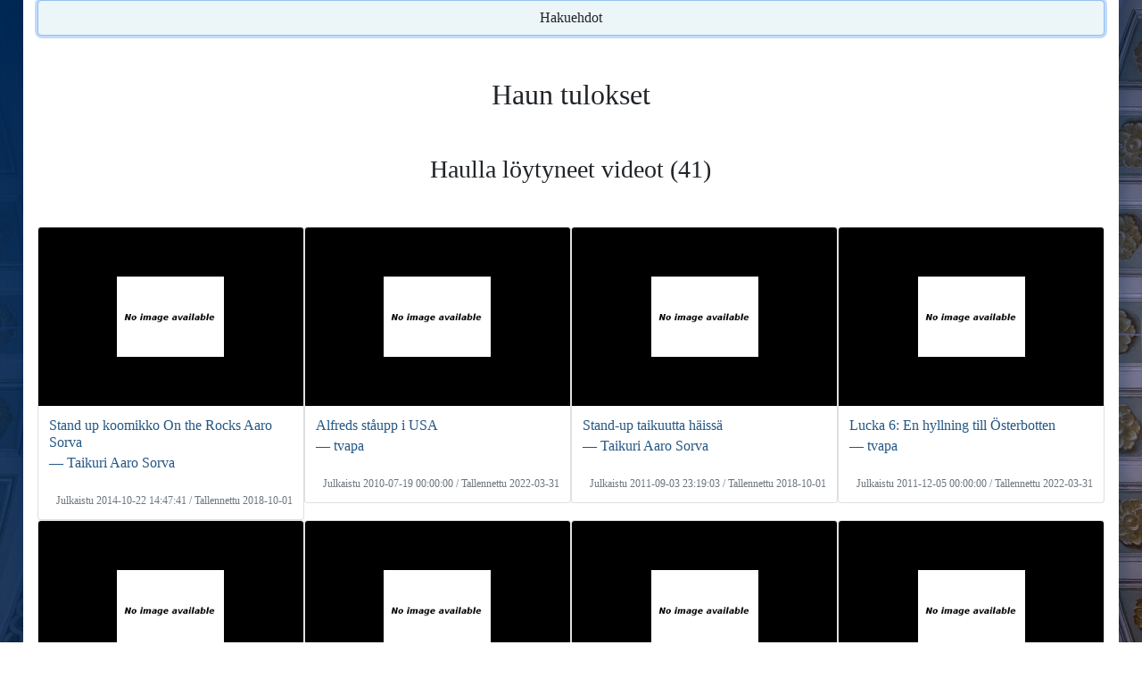

--- FILE ---
content_type: text/html; charset=UTF-8
request_url: https://verkkoarkisto.kansalliskirjasto.fi/va/index.php/search?view=video&material_type=video&hashtag=stand
body_size: 9454
content:
<!DOCTYPE html>
<html lang="fi">
  <head>
    <meta charset="utf-8" />
    <meta http-equiv="X-UA-Compatible" content="IE=edge" />
    <meta name="viewport" content="width=device-width, initial-scale=1" />
    <meta name="author" content="Kansalliskirjasto" />
    <link rel="icon" href="./favicon.ico" />
    <title>Haulla löytyneet videot &#x7C; Verkkoarkisto</title>
    <link href="https://verkkoarkisto.kansalliskirjasto.fi/va/files/bootstrap-5.0.2-dist/css/bootstrap.min.css" rel="stylesheet" />
    <link href="https://verkkoarkisto.kansalliskirjasto.fi/va/files/jquery-ui-1.12.1.min.css" rel="stylesheet" />
    <link href="https://verkkoarkisto.kansalliskirjasto.fi/va/files/DataTables/datatables.min.css" rel="stylesheet" />
    <link href="https://verkkoarkisto.kansalliskirjasto.fi/va/files/misc-styles.css" rel="stylesheet" />
    <script src="https://verkkoarkisto.kansalliskirjasto.fi/va/files/bootstrap-5.0.2-dist/js/bootstrap.bundle.min.js" async></script>
    <script src="https://verkkoarkisto.kansalliskirjasto.fi/va/files/jquery-3.6.0.min.js"></script>
    <script src="https://verkkoarkisto.kansalliskirjasto.fi/va/files/jquery-ui-1.12.1.min.js" defer></script>
    <script src="https://verkkoarkisto.kansalliskirjasto.fi/va/files/DataTables/datatables.min.js" defer></script>
    <script src="https://verkkoarkisto.kansalliskirjasto.fi/va/files/misc-js.js" defer></script>
    <!-- Matomo -->
    <script>
        var _paq = window._paq = window._paq || [];
        /* tracker methods like "setCustomDimension" should be called before "trackPageView" */
        _paq.push(['trackPageView']);
        _paq.push(['enableLinkTracking']);
        (function() {
        var u="https://tilasto.kansalliskirjasto.fi/";
        _paq.push(['setTrackerUrl', u+'piwik.php']);
        _paq.push(['setSiteId', '19']);
        var d=document, g=d.createElement('script'), s=d.getElementsByTagName('script')[0];
        g.async=true; g.src=u+'piwik.js'; s.parentNode.insertBefore(g,s);
          })();
    </script>
    <!-- End Matomo Code -->

    <script>
      // Datepicker settings
      var dpSettings = {
        showButtonPanel: true,
        closeText: "Sulje",
        currentText: "Tänään",
        prevText: "Edellinen",
        nextText: "Seuraava",
        showOn: "butt",
        dateFormat: "dd/mm/yy",
        firstDay: 1,
        changeYear: true,
        yearRange: "2000:2030",
        dayNames: "Sunnuntai Maanantai Tiistai Keskiviikko Torstai Perjantai Lauantai".split(" "),
        dayNamesMin: "Su Ma Ti Ke To Pe La".split(" "),
        dayNamesShort: "Su Ma Ti Ke To Pe La".split(" "),
        monthNames: "Tammikuu Helmikuu Maaliskuu Huhtikuu Toukokuu Kesäkuu Heinäkuu Elokuu Syyskuu Lokakuu Marraskuu Joulukuu".split(" "),
        monthNamesShort: "Tammi Helmi Maalis Huhti Touko Kesä Heinä Elo Syys Loka Marras Joulu".split(" "),
        beforeShow: function (input) { input.disabled = true; return {}; },
        onClose: function (_) { this.disabled = false; }
      };

      // DataTable settings
      var dtSettings = {
        order: [[0, "desc"]],
        paginate: false,
        info: false,
        language: {
          search: "<img src='https://verkkoarkisto.kansalliskirjasto.fi/va/files/images/icon_search.svg' alt='' />",
          zeroRecords: "Ei tuloksia!",
          aria: {
            sortAscending: ": järjestä nousevasti",
            sortDescending: ": järjestä laskevasti"
          }
        }
      };
      var dtInputAria = "Hae keräyksestä";
    </script>
  </head>

  <body>
    <div id="main-wrapper">
    <nav class="navbar navbar-expand-md navbar-dark grid-container-md">
      <div class="logo-header grid-container-md">
        <div class="KK-logo">
          <a class="skip-main-link" href="#main-content"><span>Hyppää sisältöön</span></a>
                    <a href="https://www.kansalliskirjasto.fi/" tabindex="0">
                      <img alt="Kansalliskirjaston logo - Etusivu" src="https://verkkoarkisto.kansalliskirjasto.fi/va/files/images/KK_logo_keskitetty_sf_swe_rgb.png" />
            <img alt="Kansalliskirjaston logo - Etusivu" src="https://verkkoarkisto.kansalliskirjasto.fi/va/files/images/KK_logo_keskitetty_sf_swe_rgb_white.png" />
                    </a>
                  </div>
        <div class="firm-header">
          <a href="https://verkkoarkisto.kansalliskirjasto.fi/va">
            <h1>Suomalainen verkkoarkisto – Hakemisto</h1>
          </a>
        </div>
      </div>
      <button type="button" class="navbar-toggler float-end" data-bs-toggle="collapse" data-bs-target="#navbar" aria-expanded="false" aria-controls="navbar" aria-label="Avaa/Sulje valikko">
          <span class="navbar-toggler-icon"></span>
        </button>
      <div id="navbar" class="collapse navbar-collapse pt-3 pt-md-0">
          <div class="navbar-nav d-md-flex justify-content-md-center">
            <div class="links-main d-md-flex">
              <a href="https://verkkoarkisto.kansalliskirjasto.fi/va" class="nav-link">
                <svg viewBox="0 0 64 56" width="24" height="21" stroke="white" stroke-width="1" fill="white" id="home-icon" aria-label="Verkkoarkisto">
                  <polygon points="5,31 0,25 31,0 32,0 63,25 57,31 32,11 31,11" /><!-- Roof -->
                  <polygon points="47,17 47,0 55,0 55,23" /><!-- Chimney -->
                  <polygon points="7,55 7,35 31,16 32,16 55,35 55,55 39,55 39,39 23,39 23,55" />
                </svg>
              </a>
              <a href="https://verkkoarkisto.kansalliskirjasto.fi/va/index.php/crawls" class="nav-link">Teemakeräykset</a>
              <a href="https://verkkoarkisto.kansalliskirjasto.fi/va/index.php/WebsitesWord" class="nav-link">Verkkosivut</a>
              <a href="https://verkkoarkisto.kansalliskirjasto.fi/va/index.php/videos" class="nav-link menu-selected">Videot</a>
              <a href="https://verkkoarkisto.kansalliskirjasto.fi/va/index.php/tweets" class="nav-link">Twiitit</a>
            </div>
            <div class="links-info d-md-flex justify-content-md-center align-items-md-center">
              <a href="https://verkkoarkisto.kansalliskirjasto.fi/va/index.php/info" class="info-nav nav-link">Info</a>
            </div>
          </div>
        </div>
    </nav>
        <div id="public-alert" class="alert alert-warning text-center">
        <p>Verkkoarkiston aineisto on saatavilla vain vapaakappaletyöasemilla. Katso <!-- <a href="https://verkkoarkisto.kansalliskirjasto.fi/va/index.php/info"> -->infosta<!-- </a> --> lisää tietoa verkkoarkiston käytöstä.</p>
      </div>
                    <div id="set-lang">
            <a lang="fi" id="set_lang_fi" tabindex="0" class="langlink" href="https://verkkoarkisto.kansalliskirjasto.fi/va/index.php/search?lang=fi">Suomeksi</a> &#x2015;
            <a lang="sv" id="set_lang_se" tabindex="0" class="langlink" href="https://verkkoarkisto.kansalliskirjasto.fi/va/index.php/search?lang=sv">På svenska</a> &#x2015;
            <a lang="en" id="set_lang_en" tabindex="0" class="langlink" href="https://verkkoarkisto.kansalliskirjasto.fi/va/index.php/search?lang=en">In English</a>
        </div>

    <div id="main-content" class="container body-container">
<div id="top-of-page"></div>


<div class="jumbotron container-fluid">
    <h1 class="h3">Videohaku</h1>

    <form action="https://verkkoarkisto.kansalliskirjasto.fi/va/index.php/search" method="GET" accept-charset="utf-8">

    
<input type="hidden" name="view" value="video" />

    
    
<input type="hidden" name="material_type" value="video" />
    
    <div class="mb-3 row">
        
        <div class="form-floating col-sm-12">
            <input type="text" name="query" value="*" id="query" class="form-control" placeholder="hae..." aria-label="hae" />
            <label for="query">Hakusana:</label>
        </div>
    </div>
    
                    <div id="more_search_options" class="mb-3 collapse show">

                        
                            <div class="form-group mb-3 row">
                    <div class="form-floating col-sm-10 col-lg-6">
                        <input type="text" name="channel" value="" id="channel" class="form-control" placeholder="hae kanavalla / julkaisijalla..." />
                        <label for="channel">Kanava / julkaisija:</label>
                    </div>
                </div>

                <div class="form-group mb-3 row">
                    <div class="form-floating col-sm-10 col-lg-6">
                        <input type="text" name="hashtag" value="stand" id="hashtag" class="form-control" placeholder="hae hashtagilla" />
                    <label for="hashtag">Hashtag:</label>
                    </div>
                </div>
                        
                            <div class="form-group mb-3 row">
                    <div class="form-floating col-sm-10 col-lg-6">
                        <select name="crawl" id="crawl" class="form-control" aria-label="Teemakeräykset:">
                            <option value="wayback">Kaikki teemakeräykset</option>
                                                                <option value="2015_eduskuntavaalit">Eduskuntavaalit 2015</option>
                                                                <option value="2015_pakolaiskriisi">Euroopan pakolaiskriisi ja Suomi 2015</option>
                                                                <option value="2015_pelit">Pelit 2015</option>
                                                                <option value="2015_tubecon">Tubecon 2015</option>
                                                                <option value="2016_aanitaide">Äänitaide 2016</option>
                                                                <option value="2016_festivaalit">Festivaalit 2016</option>
                                                                <option value="2016_mediataide">Mediataiteen verkkosivuja 2016 = Mediataide</option>
                                                                <option value="2017_kuntavaalit">Kuntavaalit 2017</option>
                                                                <option value="2017_valemedia">Valemedia 2017</option>
                                                                <option value="2018_metoo">Me Too -kampanja 2018</option>
                                                                <option value="2018_musa">Musiikkikeräys 2018</option>
                                                                <option value="2018_presidentinvaalit">Presidentinvaalit Suomessa 2018</option>
                                                                <option value="2018_sirkus">Suomalainen sirkus 2018</option>
                                                                <option value="2018_sote_maakunta">Sote- ja maakuntauudistus 2018</option>
                                                                <option value="2019_eduskuntavaalit">Eduskuntavaalit 2019</option>
                                                                <option value="2019_hallituskriisi_postigate">Postilakko ja Antti Rinteen hallituksen ero 2019</option>
                                                                <option value="2019_ilmastonmuutos">Ilmastonmuutos 2019-2020</option>
                                                                <option value="2019_jaakiekko_maailmanmestaruus">Miesten jääkiekon maailmanmestaruus Suomelle 2019</option>
                                                                <option value="2019_joulukalenterit">Joulukalenterit 2019</option>
                                                                <option value="2019_nettikirjallisuus">Verkkokirjallisuus 2020-2021</option>
                                                                <option value="2019_saamelais">Saamen kieli 2019</option>
                                                                <option value="2019_suomi_eu">Suomen EU-puheenjohtajuus 2019</option>
                                                                <option value="2020_kesatapahtumat">Kesätapahtumat 2020</option>
                                                                <option value="2020_koronavirus_covid_19">Koronaviruspandemia 2020-2022</option>
                                                                <option value="2020_pelikerays">Pelit 2020</option>
                                                                <option value="2020_salaliittoteoriat">Salaliittoteoriat ja disinformaatio 2020-2021</option>
                                                                <option value="2020_sotaveteraanien_haastatteluja">Sotaveteraanien haastatteluja 2020</option>
                                                                <option value="2020_tietoturva">Tietoturva 2020-2021</option>
                                                                <option value="2021_afganistanin_kriisi">Afganistanin kriisi 2021</option>
                                                                <option value="2021_ahvenanmaa100">Ahvenanmaan itsehallinto 100 vuotta 2021-2022 = 100 år av självsyrelse på Åland 2021-2022</option>
                                                                <option value="2021_em_kisat">Suomi jalkapallon EM-kisoissa 2021</option>
                                                                <option value="2021_kuntavaalit">Kuntavaalit 2021</option>
                                                                <option value="2021_tokion_olympialaiset2020">Tokion kesäolympialaiset 2021</option>
                                                                <option value="2021_tttv">Tutkitun tiedon teemavuosi 2021</option>
                                                                <option value="2022_aluevaalit">Aluevaalit 2022</option>
                                                                <option value="2022_energiakriisi">Energiakriisi 2022-2023</option>
                                                                <option value="2022_nato">Suomen Nato-jäsenyysprosessi 2022-2023</option>
                                                                <option value="2022_partygate">Pääministeri Sanna Marinin bilekohu 2022</option>
                                                                <option value="2022_pekingin_olympialaiset">Pekingin talviolympialaiset 2022</option>
                                                                <option value="2022_SLS_murteet">Svenska Litteratursällskapet i Finlandin murrekeräys 2022 = Svenska Litteratursällskapet i Finland dialektsamling 2022</option>
                                                                <option value="2022_ukrainan_sota">Ukrainan sota 2022-2024</option>
                                                                <option value="2023_ahtisaari">Martti Ahtisaaren elämäntyö 2023</option>
                                                                <option value="2023_eduskuntavaalit">Eduskuntavaalit 2023</option>
                                                                <option value="2023_eurovision">Suomi Eurovision laulukilpailuissa 2023</option>
                                                                <option value="2023_hallituskriisi">Petteri Orpon hallituksen rasismikriisi 2023</option>
                                                                <option value="2023_kesateatterit">Kesäteatterit 2023</option>
                                                                <option value="2023_lucia">Lucian päivä 2023 = Luciadagen 2023</option>
                                                                <option value="2023_moottoriurheilu">Moottoriurheilu Suomessa 2023</option>
                                                                <option value="2023_ortodoksit_100_vuotta">Suomen ortodoksinen kirkko sata vuotta 2023</option>
                                                                <option value="2023_saamelais">Saamelaiskäräjävaalit 2023</option>
                                                                <option value="2024_presidentinvaalit">Presidentinvaalit Suomessa 2024</option>
                                                                <option value="2024_eurovaalit">Suomen europarlamenttivaalit 2024</option>
                                                                <option value="2024_karjala">Karjalan kieli ja kulttuuri 2024 = Karjalan kieli da kul'tuura 2024</option>
                                                                <option value="2024_lakkokevat">Poliittinen lakkokevät 2024</option>
                                                                <option value="2024_metsa">Suomalainen metsäkeskustelu 2024</option>
                                                                <option value="2024_pariisin_olympialaiset">Pariisin kesäolympialaiset ja paralympialaiset 2024</option>
                                                                <option value="2024_ruokakerays">Suomalainen ruokakulttuuri 2024</option>
                                                                <option value="2024_saamelais">Saamelaiskäräjävaalit 2024</option>
                                                                <option value="2024_vantaan_ammuskelu">Viertolan koulusurma 2024</option>
                                                                <option value="2025_alue_ja_kuntavaalit">Alue- ja kuntavaalit 2025</option>
                                                                <option value="2025_eurovision">Suomi Eurovision laulukilpailuissa 2025</option>
                                                                <option value="2025_nuoriso">Lasten ja nuorten vapaa-aikatutkimus 2024 – videot</option>
                                                                <option value="2025_pesapallo">Pesäpallo Suomessa 2025</option>
                                                                <option value="2025_turvallisuuspolitiikka">Suomalaisen turvallisuuspolitiikan murros 2025</option>
                                                    </select>
                        <label for="crawl">Teemakeräykset:</label>
                    </div>
                </div>
            
            <div class="form-group mb-3 row">
                <div class="col-sm-10 col-md-6 col-lg-6 pe-md-1 pe-lg-0 start-date">
                    <div class="input-group">
                        <div class="form-floating date">
                            <input type="text" name="start_date" value="" id="start_date" class="form-control" placeholder="pp/kk/vvvv" />
                            <label for="start_date">Päivämäärästä: pp/kk/vvvv</label>
                        </div>
                        <button type="button" id="datepicker-start-date" class="btn btn-secondary" aria-label="Valitse alkupäivämäärä kalenterista">...</button>
                    </div>
                </div>
                <div class="col-sm-10 col-md-6 col-lg-6 ps-md-1 ps-lg-2 end-date">
                    <div class="input-group">
                        <div class="form-floating date">
                            <input type="text" name="end_date" value="" id="end_date" class="form-control" placeholder="pp/kk/vvvv" />
                            <label for="end_date">Päivämäärään: pp/kk/vvvv</label>
                        </div>
                        <button type="button" id="datepicker-end-date" class="btn btn-secondary" aria-label="Valitse loppupäivämäärä kalenterista">...</button>
                    </div>
                </div>
            </div>
            <div class="form-group mb-3">
                <fieldset>
                    <legend>Tulosten järjestäminen:</legend>
                    <input type="radio" name="ranking" value="relevance" checked="checked" id="ranking-relevance" class="radio-inline" />
                    <label for="ranking-relevance" class="radio">relevanssi</label>
                    <input type="radio" name="ranking" value="newest" id="ranking-newest" class="radio-inline" />
                    <label for="ranking-newest" class="radio">uusin</label>
                    <input type="radio" name="ranking" value="oldest" id="ranking-oldest" class="radio-inline" />
                    <label for="ranking-oldest" class="radio">vanhin</label>
                </fieldset>
            </div>

        </div>
        
    
    

    <div class="form-group mb-3 row">
        <div class="col-4">
        <input type="submit" value="Hae" class="submit btn" />
        </div>
        <div id="jumbo-link-div" class="col-8">
            <ul class="jumbo-links float-end">
                                    <li class="jumbo-link jumbo-link-search-opts"><a id="jumbo-link-search-opts" data-bs-toggle="collapse" data-bs-target="#more_search_options" tabindex="0">Näytä/piilota lisää hakuehtoja</a></li>
                                <li class="jumbo-link"><a href="https://verkkoarkisto.kansalliskirjasto.fi/va/index.php/info/search">Hakuohjeet ja haun kattavuus</a></li>
                <li class="jumbo-link"><a href="https://verkkoarkisto.kansalliskirjasto.fi/va/index.php/info/feedback">Ehdota aineistoa kerättäväksi</a></li>
                <li class="jumbo-link"><a href="https://verkkoarkisto.kansalliskirjasto.fi/va/index.php/info/cite">Viittausohje</a></li>
            </ul>
        </div>
    </div>
    </form></div>
<div id="search-results-start"></div>
<div id="search-content">
    <div id="back-to-top-button"><button id="back-to-top-button-btn" class="btn">Hakuehdot</button></div>

    <h1 class="h2 text-center mt-5">Haun tulokset</h1>

        <h2 class="h3 text-center my-5">Haulla löytyneet videot (41)</h2>

        <div class="grid-container search-video" id="search-cards-video">
        <div class="card">
        <div class="card-img-top result-thumb-div">
        <img class="img-responsive result-thumb" src="https://verkkoarkisto.kansalliskirjasto.fi/va/index.php/videos/showthumblarge/20181001-oWL0RcR0m7c" alt="">
    </div>
        <div class="card-body">
                <a class="stretched-link video-title-link" href="https://verkkoarkisto.kansalliskirjasto.fi/va/index.php/videos/video/20181001-oWL0RcR0m7c">
            <h3 class="card-title h6 video-title">Stand up koomikko On the Rocks Aaro Sorva</h3>
            <h4 class="card-subtitle h6 video-subtitle">― Taikuri Aaro Sorva</h4>
        </a>
            </div>
    <div class="card-footer text-muted">Julkaistu 2014-10-22 14:47:41 / Tallennettu 2018-10-01</div>
</div>
<div class="card">
        <div class="card-img-top result-thumb-div">
        <img class="img-responsive result-thumb" src="https://verkkoarkisto.kansalliskirjasto.fi/va/index.php/videos/showthumblarge/20220331-aP5TcqMV820" alt="">
    </div>
        <div class="card-body">
                <a class="stretched-link video-title-link" href="https://verkkoarkisto.kansalliskirjasto.fi/va/index.php/videos/video/20220331-aP5TcqMV820">
            <h3 class="card-title h6 video-title">Alfreds ståupp i USA</h3>
            <h4 class="card-subtitle h6 video-subtitle">― tvapa</h4>
        </a>
            </div>
    <div class="card-footer text-muted">Julkaistu 2010-07-19 00:00:00 / Tallennettu 2022-03-31</div>
</div>
<div class="card">
        <div class="card-img-top result-thumb-div">
        <img class="img-responsive result-thumb" src="https://verkkoarkisto.kansalliskirjasto.fi/va/index.php/videos/showthumblarge/20181001-ugc0Es4McZs" alt="">
    </div>
        <div class="card-body">
                <a class="stretched-link video-title-link" href="https://verkkoarkisto.kansalliskirjasto.fi/va/index.php/videos/video/20181001-ugc0Es4McZs">
            <h3 class="card-title h6 video-title">Stand-up taikuutta häissä</h3>
            <h4 class="card-subtitle h6 video-subtitle">― Taikuri Aaro Sorva</h4>
        </a>
            </div>
    <div class="card-footer text-muted">Julkaistu 2011-09-03 23:19:03 / Tallennettu 2018-10-01</div>
</div>
<div class="card">
        <div class="card-img-top result-thumb-div">
        <img class="img-responsive result-thumb" src="https://verkkoarkisto.kansalliskirjasto.fi/va/index.php/videos/showthumblarge/20220331-b2WdW8qGc3Y" alt="">
    </div>
        <div class="card-body">
                <a class="stretched-link video-title-link" href="https://verkkoarkisto.kansalliskirjasto.fi/va/index.php/videos/video/20220331-b2WdW8qGc3Y">
            <h3 class="card-title h6 video-title">Lucka 6: En hyllning till Österbotten</h3>
            <h4 class="card-subtitle h6 video-subtitle">― tvapa</h4>
        </a>
            </div>
    <div class="card-footer text-muted">Julkaistu 2011-12-05 00:00:00 / Tallennettu 2022-03-31</div>
</div>
<div class="card">
        <div class="card-img-top result-thumb-div">
        <img class="img-responsive result-thumb" src="https://verkkoarkisto.kansalliskirjasto.fi/va/index.php/videos/showthumblarge/20181001-gyR6PkRz1dQ" alt="">
    </div>
        <div class="card-body">
                <a class="stretched-link video-title-link" href="https://verkkoarkisto.kansalliskirjasto.fi/va/index.php/videos/video/20181001-gyR6PkRz1dQ">
            <h3 class="card-title h6 video-title">Taikuri Aaro Sorva Caribia Turku</h3>
            <h4 class="card-subtitle h6 video-subtitle">― Taikuri Aaro Sorva</h4>
        </a>
            </div>
    <div class="card-footer text-muted">Julkaistu 2013-04-22 12:15:00 / Tallennettu 2018-10-01</div>
</div>
<div class="card">
        <div class="card-img-top result-thumb-div">
        <img class="img-responsive result-thumb" src="https://verkkoarkisto.kansalliskirjasto.fi/va/index.php/videos/showthumblarge/20220331-IQ1PyUoN2RU" alt="">
    </div>
        <div class="card-body">
                <a class="stretched-link video-title-link" href="https://verkkoarkisto.kansalliskirjasto.fi/va/index.php/videos/video/20220331-IQ1PyUoN2RU">
            <h3 class="card-title h6 video-title">Alfred imiterar Bruce Springsteen igen</h3>
            <h4 class="card-subtitle h6 video-subtitle">― tvapa</h4>
        </a>
            </div>
    <div class="card-footer text-muted">Julkaistu 2013-07-07 00:00:00 / Tallennettu 2022-03-31</div>
</div>
<div class="card">
        <div class="card-img-top result-thumb-div">
        <img class="img-responsive result-thumb" src="https://verkkoarkisto.kansalliskirjasto.fi/va/index.php/videos/showthumblarge/20230810-PVF-7NSNww0" alt="">
    </div>
        <div class="card-body">
                <a class="stretched-link video-title-link" href="https://verkkoarkisto.kansalliskirjasto.fi/va/index.php/videos/video/20230810-PVF-7NSNww0">
            <h3 class="card-title h6 video-title">Lava-ammuntaa VI - six pack -komiikkaa</h3>
            <h4 class="card-subtitle h6 video-subtitle">― Ryhmateatteri</h4>
        </a>
            </div>
    <div class="card-footer text-muted">Julkaistu 2019-10-07 00:00:00 / Tallennettu 2023-08-10</div>
</div>
<div class="card">
        <div class="card-img-top result-thumb-div">
        <img class="img-responsive result-thumb" src="https://verkkoarkisto.kansalliskirjasto.fi/va/index.php/videos/showthumblarge/20181001-ivj8hQ-x4TM" alt="">
    </div>
        <div class="card-body">
                <a class="stretched-link video-title-link" href="https://verkkoarkisto.kansalliskirjasto.fi/va/index.php/videos/video/20181001-ivj8hQ-x4TM">
            <h3 class="card-title h6 video-title">How to make juggling prop stand</h3>
            <h4 class="card-subtitle h6 video-subtitle">― Lauri Koskinen</h4>
        </a>
            </div>
    <div class="card-footer text-muted">Julkaistu 2016-09-09 16:09:32 / Tallennettu 2018-10-01</div>
</div>
<div class="card">
        <div class="card-img-top result-thumb-div">
        <img class="img-responsive result-thumb" src="https://verkkoarkisto.kansalliskirjasto.fi/va/index.php/videos/showthumblarge/20220610-mE_fV24e2R4" alt="">
    </div>
        <div class="card-body">
                <a class="stretched-link video-title-link" href="https://verkkoarkisto.kansalliskirjasto.fi/va/index.php/videos/video/20220610-mE_fV24e2R4">
            <h3 class="card-title h6 video-title">Nate Ruess has a goat in his throat</h3>
            <h4 class="card-subtitle h6 video-subtitle">― Alfred Backa</h4>
        </a>
            </div>
    <div class="card-footer text-muted">Julkaistu 2013-11-16 00:00:00 / Tallennettu 2022-06-10</div>
</div>
<div class="card">
        <div class="card-img-top result-thumb-div">
        <img class="img-responsive result-thumb" src="https://verkkoarkisto.kansalliskirjasto.fi/va/index.php/videos/showthumblarge/20181001-SYJj0b36xgo" alt="">
    </div>
        <div class="card-body">
                <a class="stretched-link video-title-link" href="https://verkkoarkisto.kansalliskirjasto.fi/va/index.php/videos/video/20181001-SYJj0b36xgo">
            <h3 class="card-title h6 video-title">Taikuri Aaro Sorva taikoo lääkäreille</h3>
            <h4 class="card-subtitle h6 video-subtitle">― Taikuri Aaro Sorva</h4>
        </a>
            </div>
    <div class="card-footer text-muted">Julkaistu 2012-01-29 08:09:22 / Tallennettu 2018-10-01</div>
</div>
<div class="card">
        <div class="card-img-top result-thumb-div">
        <img class="img-responsive result-thumb" src="https://verkkoarkisto.kansalliskirjasto.fi/va/index.php/videos/showthumblarge/20181001-42X4Uhflvy0" alt="">
    </div>
        <div class="card-body">
                <a class="stretched-link video-title-link" href="https://verkkoarkisto.kansalliskirjasto.fi/va/index.php/videos/video/20181001-42X4Uhflvy0">
            <h3 class="card-title h6 video-title">Magikoomikko Risto Leppänen - Show Trailer</h3>
            <h4 class="card-subtitle h6 video-subtitle">― RistoLeppanen</h4>
        </a>
            </div>
    <div class="card-footer text-muted">Julkaistu 2014-04-10 10:48:02 / Tallennettu 2018-10-01</div>
</div>
<div class="card">
        <div class="card-img-top result-thumb-div">
        <img class="img-responsive result-thumb" src="https://verkkoarkisto.kansalliskirjasto.fi/va/index.php/videos/showthumblarge/20171207-GjOvT7HorBk" alt="">
    </div>
        <div class="card-body">
                <a class="stretched-link video-title-link" href="https://verkkoarkisto.kansalliskirjasto.fi/va/index.php/videos/video/20171207-GjOvT7HorBk">
            <h3 class="card-title h6 video-title">Naurun tasapaino / Robert Pettersson näkövammaisten toimintakeskus Iiriksessä</h3>
            <h4 class="card-subtitle h6 video-subtitle">― Yle Areena</h4>
        </a>
            </div>
    <div class="card-footer text-muted">Julkaistu 2013-06-15 19:01:12 / Tallennettu 2017-12-07</div>
</div>
<div class="card">
        <div class="card-img-top result-thumb-div">
        <img class="img-responsive result-thumb" src="https://verkkoarkisto.kansalliskirjasto.fi/va/index.php/videos/showthumblarge/20181001-Qy3D_nWqXRs" alt="">
    </div>
        <div class="card-body">
                <a class="stretched-link video-title-link" href="https://verkkoarkisto.kansalliskirjasto.fi/va/index.php/videos/video/20181001-Qy3D_nWqXRs">
            <h3 class="card-title h6 video-title">Risto Leppänen - English Showreel</h3>
            <h4 class="card-subtitle h6 video-subtitle">― RistoLeppanen</h4>
        </a>
            </div>
    <div class="card-footer text-muted">Julkaistu 2012-01-09 11:21:57 / Tallennettu 2018-10-01</div>
</div>
<div class="card">
        <div class="card-img-top result-thumb-div">
        <img class="img-responsive result-thumb" src="https://verkkoarkisto.kansalliskirjasto.fi/va/index.php/videos/showthumblarge/20181001-02F-bulIfRU" alt="">
    </div>
        <div class="card-body">
                <a class="stretched-link video-title-link" href="https://verkkoarkisto.kansalliskirjasto.fi/va/index.php/videos/video/20181001-02F-bulIfRU">
            <h3 class="card-title h6 video-title">Taikuri Aaro Sorvan esiintyminen M/S Finlandialla Eckerö Line 29.7.2014</h3>
            <h4 class="card-subtitle h6 video-subtitle">― Taikuri Aaro Sorva</h4>
        </a>
            </div>
    <div class="card-footer text-muted">Julkaistu 2014-08-01 12:38:57 / Tallennettu 2018-10-01</div>
</div>
<div class="card">
        <div class="card-img-top result-thumb-div">
        <img class="img-responsive result-thumb" src="https://verkkoarkisto.kansalliskirjasto.fi/va/index.php/videos/showthumblarge/20171207-Lw_ShwpzWug" alt="">
    </div>
        <div class="card-body">
                <a class="stretched-link video-title-link" href="https://verkkoarkisto.kansalliskirjasto.fi/va/index.php/videos/video/20171207-Lw_ShwpzWug">
            <h3 class="card-title h6 video-title">Tomi Walamies Naurun Tasapainossa, aiheena YLE</h3>
            <h4 class="card-subtitle h6 video-subtitle">― Yle Areena</h4>
        </a>
            </div>
    <div class="card-footer text-muted">Julkaistu 2013-06-08 19:00:46 / Tallennettu 2017-12-07</div>
</div>
<div class="card">
        <div class="card-img-top result-thumb-div">
        <img class="img-responsive result-thumb" src="https://verkkoarkisto.kansalliskirjasto.fi/va/index.php/videos/showthumblarge/20171207-2C__CnI_t6k" alt="">
    </div>
        <div class="card-body">
                <a class="stretched-link video-title-link" href="https://verkkoarkisto.kansalliskirjasto.fi/va/index.php/videos/video/20171207-2C__CnI_t6k">
            <h3 class="card-title h6 video-title">Noin viikon uutiset 6.11.2014: Seurakuntavaalit</h3>
            <h4 class="card-subtitle h6 video-subtitle">― Noin viikon uutiset</h4>
        </a>
            </div>
    <div class="card-footer text-muted">Julkaistu 2014-11-07 18:19:19 / Tallennettu 2017-12-07</div>
</div>
<div class="card">
        <div class="card-img-top result-thumb-div">
        <img class="img-responsive result-thumb" src="https://verkkoarkisto.kansalliskirjasto.fi/va/index.php/videos/showthumblarge/20210506-TZ4TV5rVrCI" alt="">
    </div>
        <div class="card-body">
                <a class="stretched-link video-title-link" href="https://verkkoarkisto.kansalliskirjasto.fi/va/index.php/videos/video/20210506-TZ4TV5rVrCI">
            <h3 class="card-title h6 video-title">Unboxing Kid Icarus: Uprising</h3>
            <h4 class="card-subtitle h6 video-subtitle">― finngamer</h4>
        </a>
            </div>
    <div class="card-footer text-muted">Julkaistu 2012-03-15 00:00:00 / Tallennettu 2021-05-06</div>
</div>
<div class="card">
        <div class="card-img-top result-thumb-div">
        <img class="img-responsive result-thumb" src="https://verkkoarkisto.kansalliskirjasto.fi/va/index.php/videos/showthumblarge/20151027-TZ4TV5rVrCI" alt="">
    </div>
        <div class="card-body">
                <a class="stretched-link video-title-link" href="https://verkkoarkisto.kansalliskirjasto.fi/va/index.php/videos/video/20151027-TZ4TV5rVrCI">
            <h3 class="card-title h6 video-title">Unboxing Kid Icarus: Uprising</h3>
            <h4 class="card-subtitle h6 video-subtitle">― finngamer</h4>
        </a>
            </div>
    <div class="card-footer text-muted">Julkaistu 2012-03-15 23:00:04 / Tallennettu 2015-10-27</div>
</div>
<div class="card">
        <div class="card-img-top result-thumb-div">
        <img class="img-responsive result-thumb" src="https://verkkoarkisto.kansalliskirjasto.fi/va/index.php/videos/showthumblarge/20181001-cwMMhrqQt6g" alt="">
    </div>
        <div class="card-body">
                <a class="stretched-link video-title-link" href="https://verkkoarkisto.kansalliskirjasto.fi/va/index.php/videos/video/20181001-cwMMhrqQt6g">
            <h3 class="card-title h6 video-title">Taikuri Risto Leppänen - Esittelyvideo / Show reel 2010</h3>
            <h4 class="card-subtitle h6 video-subtitle">― RistoLeppanen</h4>
        </a>
            </div>
    <div class="card-footer text-muted">Julkaistu 2010-09-21 14:17:44 / Tallennettu 2018-10-01</div>
</div>
<div class="card">
        <div class="card-img-top result-thumb-div">
        <img class="img-responsive result-thumb" src="https://verkkoarkisto.kansalliskirjasto.fi/va/index.php/videos/showthumblarge/20181001-jBqPEiWdN7g" alt="">
    </div>
        <div class="card-body">
                <a class="stretched-link video-title-link" href="https://verkkoarkisto.kansalliskirjasto.fi/va/index.php/videos/video/20181001-jBqPEiWdN7g">
            <h3 class="card-title h6 video-title">Magikoomikko Risto Leppänen - Mielikuvaharjoitus</h3>
            <h4 class="card-subtitle h6 video-subtitle">― RistoLeppanen</h4>
        </a>
            </div>
    <div class="card-footer text-muted">Julkaistu 2013-04-28 20:14:34 / Tallennettu 2018-10-01</div>
</div>
<div class="card">
        <div class="card-img-top result-thumb-div">
        <img class="img-responsive result-thumb" src="https://verkkoarkisto.kansalliskirjasto.fi/va/index.php/videos/showthumblarge/20180718-6ikbsRH4_ws" alt="">
    </div>
        <div class="card-body">
                <a class="stretched-link video-title-link" href="https://verkkoarkisto.kansalliskirjasto.fi/va/index.php/videos/video/20180718-6ikbsRH4_ws">
            <h3 class="card-title h6 video-title">Noin viikon uutiset: Sote 2.0</h3>
            <h4 class="card-subtitle h6 video-subtitle">― Noin viikon studio</h4>
        </a>
            </div>
    <div class="card-footer text-muted">Julkaistu 2015-11-12 21:04:12 / Tallennettu 2018-07-18</div>
</div>
<div class="card">
        <div class="card-img-top result-thumb-div">
        <img class="img-responsive result-thumb" src="https://verkkoarkisto.kansalliskirjasto.fi/va/index.php/videos/showthumblarge/20171207-I_nJvLptD7I" alt="">
    </div>
        <div class="card-body">
                <a class="stretched-link video-title-link" href="https://verkkoarkisto.kansalliskirjasto.fi/va/index.php/videos/video/20171207-I_nJvLptD7I">
            <h3 class="card-title h6 video-title">Syystäkin ylijääneet vitsit 5.0</h3>
            <h4 class="card-subtitle h6 video-subtitle">― Noin viikon uutiset</h4>
        </a>
            </div>
    <div class="card-footer text-muted">Julkaistu 2017-04-13 14:30:00 / Tallennettu 2017-12-07</div>
</div>
<div class="card">
        <div class="card-img-top result-thumb-div">
        <img class="img-responsive result-thumb" src="https://verkkoarkisto.kansalliskirjasto.fi/va/index.php/videos/showthumblarge/20181001-YqiQf07u2Fo" alt="">
    </div>
        <div class="card-body">
                <a class="stretched-link video-title-link" href="https://verkkoarkisto.kansalliskirjasto.fi/va/index.php/videos/video/20181001-YqiQf07u2Fo">
            <h3 class="card-title h6 video-title">Tuopista vetoa? - Juo mahdoton shotti</h3>
            <h4 class="card-subtitle h6 video-subtitle">― Joni Pakanen</h4>
        </a>
            </div>
    <div class="card-footer text-muted">Julkaistu 2012-05-05 08:10:49 / Tallennettu 2018-10-01</div>
</div>
<div class="card">
        <div class="card-img-top result-thumb-div">
        <img class="img-responsive result-thumb" src="https://verkkoarkisto.kansalliskirjasto.fi/va/index.php/videos/showthumblarge/20171207-H5QvB6S_iA0" alt="">
    </div>
        <div class="card-body">
                <a class="stretched-link video-title-link" href="https://verkkoarkisto.kansalliskirjasto.fi/va/index.php/videos/video/20171207-H5QvB6S_iA0">
            <h3 class="card-title h6 video-title">Jukka Lindström & Noin viikon uutiset: Terrafame</h3>
            <h4 class="card-subtitle h6 video-subtitle">― Noin viikon uutiset</h4>
        </a>
            </div>
    <div class="card-footer text-muted">Julkaistu 2017-02-17 13:44:19 / Tallennettu 2017-12-07</div>
</div>
<div class="card">
        <div class="card-img-top result-thumb-div">
        <img class="img-responsive result-thumb" src="https://verkkoarkisto.kansalliskirjasto.fi/va/index.php/videos/showthumblarge/20181001-jXmB8j-9TW8" alt="">
    </div>
        <div class="card-body">
                <a class="stretched-link video-title-link" href="https://verkkoarkisto.kansalliskirjasto.fi/va/index.php/videos/video/20181001-jXmB8j-9TW8">
            <h3 class="card-title h6 video-title">Tuopista vetoa? - Servettitemppu</h3>
            <h4 class="card-subtitle h6 video-subtitle">― Joni Pakanen</h4>
        </a>
            </div>
    <div class="card-footer text-muted">Julkaistu 2012-05-18 13:04:53 / Tallennettu 2018-10-01</div>
</div>
<div class="card">
        <div class="card-img-top result-thumb-div">
        <img class="img-responsive result-thumb" src="https://verkkoarkisto.kansalliskirjasto.fi/va/index.php/videos/showthumblarge/20181001-ovGnPZo6P98" alt="">
    </div>
        <div class="card-body">
                <a class="stretched-link video-title-link" href="https://verkkoarkisto.kansalliskirjasto.fi/va/index.php/videos/video/20181001-ovGnPZo6P98">
            <h3 class="card-title h6 video-title">Tuopista vetoa? - Pilli ja pullo -jallitus</h3>
            <h4 class="card-subtitle h6 video-subtitle">― Joni Pakanen</h4>
        </a>
            </div>
    <div class="card-footer text-muted">Julkaistu 2012-05-11 11:24:38 / Tallennettu 2018-10-01</div>
</div>
<div class="card">
        <div class="card-img-top result-thumb-div">
        <img class="img-responsive result-thumb" src="https://verkkoarkisto.kansalliskirjasto.fi/va/index.php/videos/showthumblarge/20181001-nCmtDTj5Eto" alt="">
    </div>
        <div class="card-body">
                <a class="stretched-link video-title-link" href="https://verkkoarkisto.kansalliskirjasto.fi/va/index.php/videos/video/20181001-nCmtDTj5Eto">
            <h3 class="card-title h6 video-title">Tuopista vetoa? - Juomalasi kepponen</h3>
            <h4 class="card-subtitle h6 video-subtitle">― Joni Pakanen</h4>
        </a>
            </div>
    <div class="card-footer text-muted">Julkaistu 2012-05-25 13:23:46 / Tallennettu 2018-10-01</div>
</div>
<div class="card">
        <div class="card-img-top result-thumb-div">
        <img class="img-responsive result-thumb" src="https://verkkoarkisto.kansalliskirjasto.fi/va/index.php/videos/showthumblarge/20171207-pINDRCXkyWw" alt="">
    </div>
        <div class="card-body">
                <a class="stretched-link video-title-link" href="https://verkkoarkisto.kansalliskirjasto.fi/va/index.php/videos/video/20171207-pINDRCXkyWw">
            <h3 class="card-title h6 video-title">Bloopers (Syksy 2016)</h3>
            <h4 class="card-subtitle h6 video-subtitle">― Noin viikon uutiset</h4>
        </a>
            </div>
    <div class="card-footer text-muted">Julkaistu 2016-12-20 16:00:20 / Tallennettu 2017-12-07</div>
</div>
<div class="card">
        <div class="card-img-top result-thumb-div">
        <img class="img-responsive result-thumb" src="https://verkkoarkisto.kansalliskirjasto.fi/va/index.php/videos/showthumblarge/20181001-NmNaHgJ69aU" alt="">
    </div>
        <div class="card-body">
                <a class="stretched-link video-title-link" href="https://verkkoarkisto.kansalliskirjasto.fi/va/index.php/videos/video/20181001-NmNaHgJ69aU">
            <h3 class="card-title h6 video-title">Tuopista vetoa? - Uskomaton kompleksi</h3>
            <h4 class="card-subtitle h6 video-subtitle">― Joni Pakanen</h4>
        </a>
            </div>
    <div class="card-footer text-muted">Julkaistu 2012-06-08 13:19:17 / Tallennettu 2018-10-01</div>
</div>
<div class="card">
        <div class="card-img-top result-thumb-div">
        <img class="img-responsive result-thumb" src="https://verkkoarkisto.kansalliskirjasto.fi/va/index.php/videos/showthumblarge/20180718-OLiCpPac4WU" alt="">
    </div>
        <div class="card-body">
                <a class="stretched-link video-title-link" href="https://verkkoarkisto.kansalliskirjasto.fi/va/index.php/videos/video/20180718-OLiCpPac4WU">
            <h3 class="card-title h6 video-title">Jukka Lindström & Noin viikon uutiset: Sote 3.0</h3>
            <h4 class="card-subtitle h6 video-subtitle">― Noin viikon studio</h4>
        </a>
            </div>
    <div class="card-footer text-muted">Julkaistu 2017-03-20 00:00:04 / Tallennettu 2018-07-18</div>
</div>
<div class="card">
        <div class="card-img-top result-thumb-div">
        <img class="img-responsive result-thumb" src="https://verkkoarkisto.kansalliskirjasto.fi/va/index.php/videos/showthumblarge/20171207-OLiCpPac4WU" alt="">
    </div>
        <div class="card-body">
                <a class="stretched-link video-title-link" href="https://verkkoarkisto.kansalliskirjasto.fi/va/index.php/videos/video/20171207-OLiCpPac4WU">
            <h3 class="card-title h6 video-title">Jukka Lindström & Noin viikon uutiset: Sote 3.0</h3>
            <h4 class="card-subtitle h6 video-subtitle">― Noin viikon uutiset</h4>
        </a>
            </div>
    <div class="card-footer text-muted">Julkaistu 2017-03-20 00:00:04 / Tallennettu 2017-12-07</div>
</div>
<div class="card">
        <div class="card-img-top result-thumb-div">
        <img class="img-responsive result-thumb" src="https://verkkoarkisto.kansalliskirjasto.fi/va/index.php/videos/showthumblarge/20181001-WQwxlsRrZB4" alt="">
    </div>
        <div class="card-body">
                <a class="stretched-link video-title-link" href="https://verkkoarkisto.kansalliskirjasto.fi/va/index.php/videos/video/20181001-WQwxlsRrZB4">
            <h3 class="card-title h6 video-title">Tuopista vetoa? - Viinipullodilemma</h3>
            <h4 class="card-subtitle h6 video-subtitle">― Joni Pakanen</h4>
        </a>
            </div>
    <div class="card-footer text-muted">Julkaistu 2012-06-21 19:22:40 / Tallennettu 2018-10-01</div>
</div>
<div class="card">
        <div class="card-img-top result-thumb-div">
        <img class="img-responsive result-thumb" src="https://verkkoarkisto.kansalliskirjasto.fi/va/index.php/videos/showthumblarge/20181001-9JOAArSdx30" alt="">
    </div>
        <div class="card-body">
                <a class="stretched-link video-title-link" href="https://verkkoarkisto.kansalliskirjasto.fi/va/index.php/videos/video/20181001-9JOAArSdx30">
            <h3 class="card-title h6 video-title">Tuopista vetoa? - Tölkin tasapainotus</h3>
            <h4 class="card-subtitle h6 video-subtitle">― Joni Pakanen</h4>
        </a>
            </div>
    <div class="card-footer text-muted">Julkaistu 2012-06-29 10:20:18 / Tallennettu 2018-10-01</div>
</div>
<div class="card">
        <div class="card-img-top result-thumb-div">
        <img class="img-responsive result-thumb" src="https://verkkoarkisto.kansalliskirjasto.fi/va/index.php/videos/showthumblarge/20181001-Q7K9ZbzMcFU" alt="">
    </div>
        <div class="card-body">
                <a class="stretched-link video-title-link" href="https://verkkoarkisto.kansalliskirjasto.fi/va/index.php/videos/video/20181001-Q7K9ZbzMcFU">
            <h3 class="card-title h6 video-title">Tuopista vetoa? - Seteli loukussa</h3>
            <h4 class="card-subtitle h6 video-subtitle">― Joni Pakanen</h4>
        </a>
            </div>
    <div class="card-footer text-muted">Julkaistu 2012-06-01 15:04:04 / Tallennettu 2018-10-01</div>
</div>
<div class="card">
        <div class="card-img-top result-thumb-div">
        <img class="img-responsive result-thumb" src="https://verkkoarkisto.kansalliskirjasto.fi/va/index.php/videos/showthumblarge/20181001-FKJiuYh7IKU" alt="">
    </div>
        <div class="card-body">
                <a class="stretched-link video-title-link" href="https://verkkoarkisto.kansalliskirjasto.fi/va/index.php/videos/video/20181001-FKJiuYh7IKU">
            <h3 class="card-title h6 video-title">Tuopista vetoa? - Kelluva korkki</h3>
            <h4 class="card-subtitle h6 video-subtitle">― Joni Pakanen</h4>
        </a>
            </div>
    <div class="card-footer text-muted">Julkaistu 2012-06-15 13:11:29 / Tallennettu 2018-10-01</div>
</div>
<div class="card">
        <div class="card-img-top result-thumb-div">
        <img class="img-responsive result-thumb" src="https://verkkoarkisto.kansalliskirjasto.fi/va/index.php/videos/showthumblarge/20181001-ug9gZjtAoSw" alt="">
    </div>
        <div class="card-body">
                <a class="stretched-link video-title-link" href="https://verkkoarkisto.kansalliskirjasto.fi/va/index.php/videos/video/20181001-ug9gZjtAoSw">
            <h3 class="card-title h6 video-title">Tuopista vetoa? - Tuopin mittaus</h3>
            <h4 class="card-subtitle h6 video-subtitle">― Joni Pakanen</h4>
        </a>
            </div>
    <div class="card-footer text-muted">Julkaistu 2012-07-06 10:12:42 / Tallennettu 2018-10-01</div>
</div>
<div class="card">
        <div class="card-img-top result-thumb-div">
        <img class="img-responsive result-thumb" src="https://verkkoarkisto.kansalliskirjasto.fi/va/index.php/videos/showthumblarge/20171207-JdkGfIiHefM" alt="">
    </div>
        <div class="card-body">
                <a class="stretched-link video-title-link" href="https://verkkoarkisto.kansalliskirjasto.fi/va/index.php/videos/video/20171207-JdkGfIiHefM">
            <h3 class="card-title h6 video-title">Noin viikon uutiset: Sebastian Tynkkysen potkut</h3>
            <h4 class="card-subtitle h6 video-subtitle">― Noin viikon uutiset</h4>
        </a>
            </div>
    <div class="card-footer text-muted">Julkaistu 2015-10-29 22:14:23 / Tallennettu 2017-12-07</div>
</div>
<div class="card">
        <div class="card-img-top result-thumb-div">
        <img class="img-responsive result-thumb" src="https://verkkoarkisto.kansalliskirjasto.fi/va/index.php/videos/showthumblarge/20181001-VbQO8a8Vr0E" alt="">
    </div>
        <div class="card-body">
                <a class="stretched-link video-title-link" href="https://verkkoarkisto.kansalliskirjasto.fi/va/index.php/videos/video/20181001-VbQO8a8Vr0E">
            <h3 class="card-title h6 video-title">Tuopista vetoa? - Seisova kananmuna</h3>
            <h4 class="card-subtitle h6 video-subtitle">― Joni Pakanen</h4>
        </a>
            </div>
    <div class="card-footer text-muted">Julkaistu 2012-07-20 09:46:13 / Tallennettu 2018-10-01</div>
</div>
<div class="card">
        <div class="card-img-top result-thumb-div">
        <img class="img-responsive result-thumb" src="https://verkkoarkisto.kansalliskirjasto.fi/va/index.php/videos/showthumblarge/20230421-aptPuotDKg4" alt="">
    </div>
        <div class="card-body">
                <a class="stretched-link video-title-link" href="https://verkkoarkisto.kansalliskirjasto.fi/va/index.php/videos/video/20230421-aptPuotDKg4">
            <h3 class="card-title h6 video-title">A Comedian  (En komiker)</h3>
            <h4 class="card-subtitle h6 video-subtitle">― Carl Sebastian Lindberg</h4>
        </a>
            </div>
    <div class="card-footer text-muted">Julkaistu 2009-04-22 00:00:00 / Tallennettu 2023-04-21</div>
</div>
<div class="card">
        <div class="card-img-top result-thumb-div">
        <img class="img-responsive result-thumb" src="https://verkkoarkisto.kansalliskirjasto.fi/va/index.php/videos/showthumblarge/20181001-Wg8WR1LkEtI" alt="">
    </div>
        <div class="card-body">
                <a class="stretched-link video-title-link" href="https://verkkoarkisto.kansalliskirjasto.fi/va/index.php/videos/video/20181001-Wg8WR1LkEtI">
            <h3 class="card-title h6 video-title">Tuopista vetoa? - Puhallustehtävä</h3>
            <h4 class="card-subtitle h6 video-subtitle">― Joni Pakanen</h4>
        </a>
            </div>
    <div class="card-footer text-muted">Julkaistu 2012-07-20 10:03:50 / Tallennettu 2018-10-01</div>
</div>
<div class="card">
        <div class="card-img-top result-thumb-div">
        <img class="img-responsive result-thumb" src="https://verkkoarkisto.kansalliskirjasto.fi/va/index.php/videos/showthumblarge/20181001-wntW3RupYmk" alt="">
    </div>
        <div class="card-body">
                <a class="stretched-link video-title-link" href="https://verkkoarkisto.kansalliskirjasto.fi/va/index.php/videos/video/20181001-wntW3RupYmk">
            <h3 class="card-title h6 video-title">Tuopista vetoa? - Pullonkorkki viinipullosta</h3>
            <h4 class="card-subtitle h6 video-subtitle">― Joni Pakanen</h4>
        </a>
            </div>
    <div class="card-footer text-muted">Julkaistu 2012-08-03 09:58:27 / Tallennettu 2018-10-01</div>
</div>
        </div>

        
        <div class="show-more-results d-flex mt-2">
            <div class="me-auto"><span class="show-more-results-count">41&#x2F;41</span></div>
                    <div class="ms-auto"><button class="btn submit" id="show-more-results" type="button">Näytä lisää</button></div>
                </div>
    
</div>

<script>
    var viewFromPHP = 'video';
    var numFoundFromPHP = 41;
    var previousQueryFromPHP = '{\"query\":\"*\",\"material_type\":\"video\",\"channel\":null,\"author\":null,\"hashtag\":\"stand\",\"channel_id\":null,\"playlist\":null,\"retweets\":null,\"start_date\":null,\"end_date\":null,\"crawl\":null,\"ranking\":null,\"view\":\"video\",\"page\":1}';
    var nextCursorMarkFromPHP = 'AoIIQ8HCAjQyMDE4MTAwMS13bnRXM1J1cFltaw==';

    (() => {
        "use strict";

        function disableMoreResults(btn, num, numFound) {
            if (num >= numFound) {
                btn.disabled = true;
            }
        }

        function setData(results, fullQuery, container, card) {
            results.docs.forEach(elData => {
                const newCard = card.cloneNode(true);
                elData.forEach(eld => {
                    const el = newCard.querySelector(results.selectors[eld.sel]);
                    // If eld.crel then el is parent
                    setEl(eld, eld.crel ? crEl(eld.crel, el) : el);
                });
                container.append(newCard);
                // Website num
                $(newCard).find('.card-header').text(`${container.childElementCount})`);
            });
            // Next cursor mark
            fullQuery['cursorMark'] = results.nextCursorMark;

            return results;

            function crEl(crel, parent) {
                const el = document.createElement(crel);
                parent.append(el);
                return el;
            }

            function setEl({attr, text}, el) {
                Object.entries(attr).forEach(([k, v]) => el.setAttribute(k, v));
                if (typeof text === "string") {
                    el.innerText = text;
                }
            }
        }

        function setResCounts(el, num, numFound) {
            el.textContent = `${num}/${numFound}`;
        }

        function getSSResults(key) {
            const ssResults = JSON.parse(sessionStorage.getItem(key));
            if (ssResults && ssResults.wls === window.location.search) {
                return ssResults;
            }
            return null;
        }

        function setSSResults(results, key) {
            if (results) {
                const ssResults = getSSResults(key);
                sessionStorage.setItem(key, appendResults(ssResults, results));
            }

            function appendResults(ssResults, results) {
                if (!ssResults) {
                    results.wls = window.location.search;
                    return JSON.stringify(results);
                }
                ssResults.nextCursorMark = results.nextCursorMark;
                ssResults.docs.push(...results.docs);
                return JSON.stringify(ssResults);
            }
        }

        function getSSKey(fullQuery) {
            const f = a => a ? `&${a}` : "";
            return `${fullQuery.view}${f(fullQuery.material_type)}${f(fullQuery.channel)}${f(fullQuery.author)}${f(fullQuery.hashtag)}${f(fullQuery.crawl)}`;
        }

        (() => {
            // Container
            const container = document.getElementById('search-cards-' + viewFromPHP);
            // No results
            if (!container) {
                return;
            }
            // Button
            const moreResBtn = document.getElementById('show-more-results');
            // Results counts element
            const [resCounts] = document.getElementsByClassName('show-more-results-count');
            // For deep copy card
            const card = container.lastElementChild;
            // Full query from php
            const fullQuery = JSON.parse(previousQueryFromPHP);
            // Data from session storage
            const ssResults = getSSResults(getSSKey(fullQuery));

            // Display previously fetched results from session storage or set initial cursor mark
            if (ssResults) {
                setData(ssResults, fullQuery, container, card);
            } else {
                // Next cursor mark from php
                fullQuery['cursorMark'] = nextCursorMarkFromPHP;
            }

            // Set results counts
            setResCounts(resCounts, container.childElementCount, numFoundFromPHP);
            // Disable button if no results left
            disableMoreResults(moreResBtn, container.childElementCount, numFoundFromPHP);

            // Req new content
            moreResBtn.addEventListener("click", _ => $.post("Search/reqMoreResults", fullQuery, response => {
                // Results object
                const results = setData(JSON.parse(response), fullQuery, container, card);
                // Save to session storage
                setSSResults(results, getSSKey(fullQuery));
                // Set results counts
                setResCounts(resCounts, container.childElementCount, numFoundFromPHP);
                // Disable button if no results left
                disableMoreResults(moreResBtn, container.childElementCount, numFoundFromPHP);
            }));
        })();
    })();

    $(function() {
        (() => {
            // Scroll to the search results, so on smaller screens the jumbotron won't "hide" them
            const button = document.getElementById('back-to-top-button-btn');
            if (window.pageYOffset === 0) {
                button.focus();
                button.scrollIntoView();
            }
            // Scroll to first select/input of jumbotron  
            const firstInputJumbo = document.querySelector('#main-content > .jumbotron > form select, #main-content > .jumbotron > form input:not([type="hidden"])');
            button.addEventListener("click", _ => {
                firstInputJumbo.focus();
                firstInputJumbo.scrollIntoView();
                // Scroll up some more (6 rem)
                window.scrollBy(0, -6 * parseInt(window.getComputedStyle(document.documentElement).getPropertyValue("font-size")));
            });
        })();
    });
</script>
            <br /><br />
    </div><!-- /.container -->

    <div id="main-footer" class="text-center footer-text">

    <p>
  <a href="https://verkkoarkisto.kansalliskirjasto.fi/va/index.php/info" class="footer-text">Info</a> &#x2015;
  <a href="https://verkkoarkisto.kansalliskirjasto.fi/va/index.php/info/search" class="footer-text">Hakuohjeet</a> &#x2015;
  <a href="https://verkkoarkisto.kansalliskirjasto.fi/va/index.php/info/cite" class="footer-text">Viittausohje</a> &#x2015;
  <a href="https://verkkoarkisto.kansalliskirjasto.fi/va/index.php/info/contact" class="footer-text">Yhteystiedot</a> &#x2015;
  <a href="https://verkkoarkisto.kansalliskirjasto.fi/va/index.php/info/feedback" class="footer-text">Ehdota kerättävää sisältöä</a>
</p>

    </div>
    </div>

  </body>
</html>
